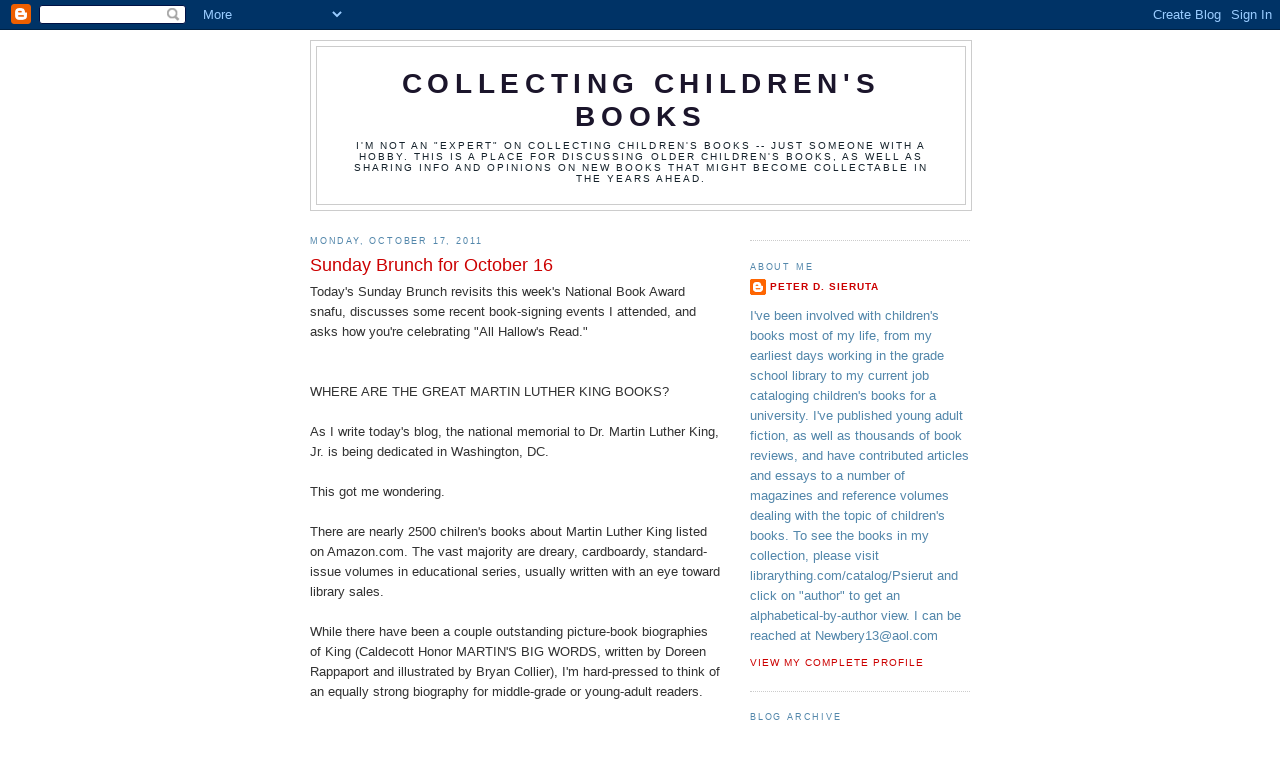

--- FILE ---
content_type: text/html; charset=UTF-8
request_url: http://collectingchildrensbooks.blogspot.com/2011/10/sunday-brunch-for-october-16.html
body_size: 20868
content:
<!DOCTYPE html>
<html dir='ltr'>
<head>
<link href='https://www.blogger.com/static/v1/widgets/2944754296-widget_css_bundle.css' rel='stylesheet' type='text/css'/>
<meta content='text/html; charset=UTF-8' http-equiv='Content-Type'/>
<meta content='blogger' name='generator'/>
<link href='http://collectingchildrensbooks.blogspot.com/favicon.ico' rel='icon' type='image/x-icon'/>
<link href='http://collectingchildrensbooks.blogspot.com/2011/10/sunday-brunch-for-october-16.html' rel='canonical'/>
<link rel="alternate" type="application/atom+xml" title="Collecting Children&#39;s Books - Atom" href="http://collectingchildrensbooks.blogspot.com/feeds/posts/default" />
<link rel="alternate" type="application/rss+xml" title="Collecting Children&#39;s Books - RSS" href="http://collectingchildrensbooks.blogspot.com/feeds/posts/default?alt=rss" />
<link rel="service.post" type="application/atom+xml" title="Collecting Children&#39;s Books - Atom" href="https://www.blogger.com/feeds/7046320545497573335/posts/default" />

<link rel="alternate" type="application/atom+xml" title="Collecting Children&#39;s Books - Atom" href="http://collectingchildrensbooks.blogspot.com/feeds/1305741487087962517/comments/default" />
<!--Can't find substitution for tag [blog.ieCssRetrofitLinks]-->
<link href='https://blogger.googleusercontent.com/img/b/R29vZ2xl/AVvXsEhmOxwTyrk1LtMOWBJ5c1PJP2yXmzATkRqTriYJT9MPp9Urx1X_iwqZT91V8bWQesgROhdS0WMFfu531zZIBAnK4hF5tP6ukZ-8VsZwVPQ0TTHfSLNsgdLSjdZdL3ZmI4hTZwCGMyEeU9Q/s400/Pie.bmp' rel='image_src'/>
<meta content='http://collectingchildrensbooks.blogspot.com/2011/10/sunday-brunch-for-october-16.html' property='og:url'/>
<meta content='Sunday Brunch for October 16' property='og:title'/>
<meta content='Today&#39;s Sunday Brunch revisits this week&#39;s National Book Award snafu, discusses some recent book-signing events I attended, and asks how you...' property='og:description'/>
<meta content='https://blogger.googleusercontent.com/img/b/R29vZ2xl/AVvXsEhmOxwTyrk1LtMOWBJ5c1PJP2yXmzATkRqTriYJT9MPp9Urx1X_iwqZT91V8bWQesgROhdS0WMFfu531zZIBAnK4hF5tP6ukZ-8VsZwVPQ0TTHfSLNsgdLSjdZdL3ZmI4hTZwCGMyEeU9Q/w1200-h630-p-k-no-nu/Pie.bmp' property='og:image'/>
<title>Collecting Children's Books: Sunday Brunch for October 16</title>
<style id='page-skin-1' type='text/css'><!--
/*
-----------------------------------------------
Blogger Template Style
Name:     Minima
Date:     26 Feb 2004
Updated by: Blogger Team
----------------------------------------------- */
/* Use this with templates/template-twocol.html */
body {
background:#ffffff;
margin:0;
color:#333333;
font:x-small Georgia Serif;
font-size/* */:/**/small;
font-size: /**/small;
text-align: center;
}
a:link {
color:#cc0000;
text-decoration:none;
}
a:visited {
color:#3a00cc;
text-decoration:none;
}
a:hover {
color:#cc0000;
text-decoration:underline;
}
a img {
border-width:0;
}
/* Header
-----------------------------------------------
*/
#header-wrapper {
width:660px;
margin:0 auto 10px;
border:1px solid #cccccc;
}
#header-inner {
background-position: center;
margin-left: auto;
margin-right: auto;
}
#header {
margin: 5px;
border: 1px solid #cccccc;
text-align: center;
color:#1b152b;
}
#header h1 {
margin:5px 5px 0;
padding:15px 20px .25em;
line-height:1.2em;
text-transform:uppercase;
letter-spacing:.2em;
font: normal bold 220% Trebuchet, Trebuchet MS, Arial, sans-serif;
}
#header a {
color:#1b152b;
text-decoration:none;
}
#header a:hover {
color:#1b152b;
}
#header .description {
margin:0 5px 5px;
padding:0 20px 15px;
max-width:700px;
text-transform:uppercase;
letter-spacing:.2em;
line-height: 1.4em;
font: normal normal 78% 'Trebuchet MS', Trebuchet, Arial, Verdana, Sans-serif;
color: #15222b;
}
#header img {
margin-left: auto;
margin-right: auto;
}
/* Outer-Wrapper
----------------------------------------------- */
#outer-wrapper {
width: 660px;
margin:0 auto;
padding:10px;
text-align:left;
font: normal normal 99% Trebuchet, Trebuchet MS, Arial, sans-serif;
}
#main-wrapper {
width: 410px;
float: left;
word-wrap: break-word; /* fix for long text breaking sidebar float in IE */
overflow: hidden;     /* fix for long non-text content breaking IE sidebar float */
}
#sidebar-wrapper {
width: 220px;
float: right;
word-wrap: break-word; /* fix for long text breaking sidebar float in IE */
overflow: hidden;      /* fix for long non-text content breaking IE sidebar float */
}
/* Headings
----------------------------------------------- */
h2 {
margin:1.5em 0 .75em;
font:normal normal 70% 'Trebuchet MS',Trebuchet,Arial,Verdana,Sans-serif;
line-height: 1.4em;
text-transform:uppercase;
letter-spacing:.2em;
color:#5387ab;
}
/* Posts
-----------------------------------------------
*/
h2.date-header {
margin:1.5em 0 .5em;
}
.post {
margin:.5em 0 1.5em;
border-bottom:1px dotted #cccccc;
padding-bottom:1.5em;
}
.post h3 {
margin:.25em 0 0;
padding:0 0 4px;
font-size:140%;
font-weight:normal;
line-height:1.4em;
color:#cc0000;
}
.post h3 a, .post h3 a:visited, .post h3 strong {
display:block;
text-decoration:none;
color:#cc0000;
font-weight:normal;
}
.post h3 strong, .post h3 a:hover {
color:#333333;
}
.post-body {
margin:0 0 .75em;
line-height:1.6em;
}
.post-body blockquote {
line-height:1.3em;
}
.post-footer {
margin: .75em 0;
color:#5387ab;
text-transform:uppercase;
letter-spacing:.1em;
font: normal normal 78% 'Trebuchet MS', Trebuchet, Arial, Verdana, Sans-serif;
line-height: 1.4em;
}
.comment-link {
margin-left:.6em;
}
.post img, table.tr-caption-container {
padding:4px;
border:1px solid #cccccc;
}
.tr-caption-container img {
border: none;
padding: 0;
}
.post blockquote {
margin:1em 20px;
}
.post blockquote p {
margin:.75em 0;
}
/* Comments
----------------------------------------------- */
#comments h4 {
margin:1em 0;
font-weight: bold;
line-height: 1.4em;
text-transform:uppercase;
letter-spacing:.2em;
color: #5387ab;
}
#comments-block {
margin:1em 0 1.5em;
line-height:1.6em;
}
#comments-block .comment-author {
margin:.5em 0;
}
#comments-block .comment-body {
margin:.25em 0 0;
}
#comments-block .comment-footer {
margin:-.25em 0 2em;
line-height: 1.4em;
text-transform:uppercase;
letter-spacing:.1em;
}
#comments-block .comment-body p {
margin:0 0 .75em;
}
.deleted-comment {
font-style:italic;
color:gray;
}
#blog-pager-newer-link {
float: left;
}
#blog-pager-older-link {
float: right;
}
#blog-pager {
text-align: center;
}
.feed-links {
clear: both;
line-height: 2.5em;
}
/* Sidebar Content
----------------------------------------------- */
.sidebar {
color: #5387ab;
line-height: 1.5em;
}
.sidebar ul {
list-style:none;
margin:0 0 0;
padding:0 0 0;
}
.sidebar li {
margin:0;
padding-top:0;
padding-right:0;
padding-bottom:.25em;
padding-left:15px;
text-indent:-15px;
line-height:1.5em;
}
.sidebar .widget, .main .widget {
border-bottom:1px dotted #cccccc;
margin:0 0 1.5em;
padding:0 0 1.5em;
}
.main .Blog {
border-bottom-width: 0;
}
/* Profile
----------------------------------------------- */
.profile-img {
float: left;
margin-top: 0;
margin-right: 5px;
margin-bottom: 5px;
margin-left: 0;
padding: 4px;
border: 1px solid #cccccc;
}
.profile-data {
margin:0;
text-transform:uppercase;
letter-spacing:.1em;
font: normal normal 78% 'Trebuchet MS', Trebuchet, Arial, Verdana, Sans-serif;
color: #5387ab;
font-weight: bold;
line-height: 1.6em;
}
.profile-datablock {
margin:.5em 0 .5em;
}
.profile-textblock {
margin: 0.5em 0;
line-height: 1.6em;
}
.profile-link {
font: normal normal 78% 'Trebuchet MS', Trebuchet, Arial, Verdana, Sans-serif;
text-transform: uppercase;
letter-spacing: .1em;
}
/* Footer
----------------------------------------------- */
#footer {
width:660px;
clear:both;
margin:0 auto;
padding-top:15px;
line-height: 1.6em;
text-transform:uppercase;
letter-spacing:.1em;
text-align: center;
}

--></style>
<link href='https://www.blogger.com/dyn-css/authorization.css?targetBlogID=7046320545497573335&amp;zx=85690bb4-7149-4794-a47a-5fc6d332bcea' media='none' onload='if(media!=&#39;all&#39;)media=&#39;all&#39;' rel='stylesheet'/><noscript><link href='https://www.blogger.com/dyn-css/authorization.css?targetBlogID=7046320545497573335&amp;zx=85690bb4-7149-4794-a47a-5fc6d332bcea' rel='stylesheet'/></noscript>
<meta name='google-adsense-platform-account' content='ca-host-pub-1556223355139109'/>
<meta name='google-adsense-platform-domain' content='blogspot.com'/>

</head>
<body>
<div class='navbar section' id='navbar'><div class='widget Navbar' data-version='1' id='Navbar1'><script type="text/javascript">
    function setAttributeOnload(object, attribute, val) {
      if(window.addEventListener) {
        window.addEventListener('load',
          function(){ object[attribute] = val; }, false);
      } else {
        window.attachEvent('onload', function(){ object[attribute] = val; });
      }
    }
  </script>
<div id="navbar-iframe-container"></div>
<script type="text/javascript" src="https://apis.google.com/js/platform.js"></script>
<script type="text/javascript">
      gapi.load("gapi.iframes:gapi.iframes.style.bubble", function() {
        if (gapi.iframes && gapi.iframes.getContext) {
          gapi.iframes.getContext().openChild({
              url: 'https://www.blogger.com/navbar/7046320545497573335?po\x3d1305741487087962517\x26origin\x3dhttp://collectingchildrensbooks.blogspot.com',
              where: document.getElementById("navbar-iframe-container"),
              id: "navbar-iframe"
          });
        }
      });
    </script><script type="text/javascript">
(function() {
var script = document.createElement('script');
script.type = 'text/javascript';
script.src = '//pagead2.googlesyndication.com/pagead/js/google_top_exp.js';
var head = document.getElementsByTagName('head')[0];
if (head) {
head.appendChild(script);
}})();
</script>
</div></div>
<div id='outer-wrapper'><div id='wrap2'>
<!-- skip links for text browsers -->
<span id='skiplinks' style='display:none;'>
<a href='#main'>skip to main </a> |
      <a href='#sidebar'>skip to sidebar</a>
</span>
<div id='header-wrapper'>
<div class='header section' id='header'><div class='widget Header' data-version='1' id='Header1'>
<div id='header-inner'>
<div class='titlewrapper'>
<h1 class='title'>
<a href='http://collectingchildrensbooks.blogspot.com/'>
Collecting Children's Books
</a>
</h1>
</div>
<div class='descriptionwrapper'>
<p class='description'><span>I'm not an "expert" on collecting children's books -- just someone with a hobby.  

This is a place for discussing older children's books, as well as sharing info and opinions on new books that might become collectable in the years ahead.</span></p>
</div>
</div>
</div></div>
</div>
<div id='content-wrapper'>
<div id='crosscol-wrapper' style='text-align:center'>
<div class='crosscol no-items section' id='crosscol'></div>
</div>
<div id='main-wrapper'>
<div class='main section' id='main'><div class='widget Blog' data-version='1' id='Blog1'>
<div class='blog-posts hfeed'>

          <div class="date-outer">
        
<h2 class='date-header'><span>Monday, October 17, 2011</span></h2>

          <div class="date-posts">
        
<div class='post-outer'>
<div class='post hentry uncustomized-post-template' itemprop='blogPost' itemscope='itemscope' itemtype='http://schema.org/BlogPosting'>
<meta content='https://blogger.googleusercontent.com/img/b/R29vZ2xl/AVvXsEhmOxwTyrk1LtMOWBJ5c1PJP2yXmzATkRqTriYJT9MPp9Urx1X_iwqZT91V8bWQesgROhdS0WMFfu531zZIBAnK4hF5tP6ukZ-8VsZwVPQ0TTHfSLNsgdLSjdZdL3ZmI4hTZwCGMyEeU9Q/s400/Pie.bmp' itemprop='image_url'/>
<meta content='7046320545497573335' itemprop='blogId'/>
<meta content='1305741487087962517' itemprop='postId'/>
<a name='1305741487087962517'></a>
<h3 class='post-title entry-title' itemprop='name'>
Sunday Brunch for October 16
</h3>
<div class='post-header'>
<div class='post-header-line-1'></div>
</div>
<div class='post-body entry-content' id='post-body-1305741487087962517' itemprop='description articleBody'>
Today's Sunday Brunch revisits this week's National Book Award snafu, discusses some recent book-signing events I attended, and asks how you're celebrating "All Hallow's Read."<br /><br /><br />WHERE ARE THE GREAT MARTIN LUTHER KING BOOKS?<br /><br />As I write today's blog, the national memorial to Dr. Martin Luther King, Jr. is being dedicated in Washington, DC.  <br /><br />This got me wondering.<br /><br />There are nearly 2500 chilren's books about Martin Luther King listed on Amazon.com.  The vast majority are dreary, cardboardy, standard-issue volumes in educational series, usually written with an eye toward library sales.  <br /><br />While there have been a couple outstanding picture-book biographies of King (Caldecott Honor MARTIN'S BIG WORDS, written by Doreen Rappaport and illustrated by Bryan Collier), I'm hard-pressed to think of an equally strong biography for middle-grade or young-adult readers.<br /><br />Can you think of one?<br /><br />Martin Luther King is probably one of the top subjects for school reports, yet it seems that all we have to offer young readers are average-quality books with encyclopedia-quality prose.<br /><br />Isn't it about time for a major biography written for kids?   <br /><br /><br /><br />UNEXPECTED SEXTUPLETS<br /><br />I had Wednesday off work, first to meet with a handyman about home repairs, then to take my parents on some errands across town.  I knew this meant missing the live announcement of the National Book Award finalists, but I figured I&#8217;d be able to get them off the internet when I returned home.<br /><br />Who knew I&#8217;d end up missing all the excitement?<br /><br />As most everyone knows by now, shortly before noon author Virginia Euwer Wolff announced the following five titles as the finalists in the category of Young People&#8217;s Literature:<br /><br />MY NAME IS NOT EASY by Debby Dahl Edwardson<br />INSIDE OUT & BACK AGAIN by Thanhha Lai<br />FLESH & BLOOD SO CHEAP : THE TRIANGLE FIRE AND ITS LEGACY by Albert Marrin<br />SHINE by Lauren Myracle<br />OKAY FOR NOW by Gary D. Schmidt<br /><br />When I got home from my errands  in the late afternoon, I immediately checked the internet and discovered there were SIX titles listed &#8211; all of the above, plus CHIME by Franny Billingsley.<br /><br />Well, how did that happen?  Traditionally there are only five books in each NBA category!<br /><br />Doing a little searching on the internet, I learned that some time after Ms. Wolff announced the five nominees above, the National  Book Award stepped forward to add CHIME to the list.<br /><br />How come?  Well, as School Library Journal reported, &#8220;Someone screwed up.&#8221;<br /><br />Reportedly, the names of the finalists were transmitted by telephone and somebody transcribed the titles incorrectly.<br /><br />Everyone immediately thought of those sound-alike titles SHINE and CHIME, but the NBA wasn&#8217;t telling.  They decided to leave all six books on the list.  Though the public will never know for sure which title wasn&#8217;t really supposed to be there, I imagine that some of our children&#8217;s book world&#8217;s insiders and cognoscenti know the truth.  This is exactly the type of literary mystery that <a href="http://www.schoollibraryjournal.com/blog/1790000379/post/780051278.html"> Elizabeth Bird </a> and  <a href="http://blaine.org/sevenimpossiblethings/?p=1853"> Julie Danielson </a> and I try to crack in the book we&#8217;re writing for Candlewick Press&#8230;.<br /><br />Incidentally,  although a draft of our book is now in the first stages of being edited, there may still be time to squeeze in a few more mysteries and true tales behind famous children&#8217;s books.  So if you know of one, feel free to send it to me, Betsy, or Jules or, as Alfred Hitchcock might&#8217;ve called us, &#8220;The Three Investigators.&#8221;<br /><br /><br />BUT THERE HAVE ALWAYS BEEN FIVE!<br /><br />One of the most interesting aspects of the National Book Award controversy is that everyone who saw six titles listed -- including me! -- immediately wondered why.  After all, there have ALWAYS been five finalists in each category, right?<br /><br />Wrong.<br /><br />Back in the day (or I should say, "back in my day"), the National Book Awards had varying numbers of finalists from year to year.<br /><br />An NBA category for young people's books didn't even exist until 1969.  For the first three years of the award, there were indeed five finalists.<br /><br />However, in 1972 the field expanded to <em>eleven </em>books: THE ART AND INDUSTRY OF SANDCASTLES by Jan Adkins; WILD IN THE WORLD by John Donovon; THE PLANET OF JUNIOR BROWN (Virginia Hamilton), HIS OWN WHERE (June Jordan), THE TOMBS OF ATUAN (Ursula K. LeGuin), MRS. FRISBY AND THE RATS OF NIMH (Robert C. O'Brien), HILDIDID'S NIGHT (Cheli Duran Ryan), THE BEARS' HOUSE (Marilyn Sachs), AMOS & BORIS (William Steig), FATHER FOX'S PENNYRHYMES (Clyde and Wendy Watson) and that year's controversial winner, THE SLIGHTLY IRREGULAR FIRE ENGINE OR THE HITHERING THITHERING DJINN by Donald Barthelme.<br /><br />In 1973, there were seven finalists.<br /><br />There were ten finalists in 1974 and 1975, but seven in 1976 when the award went to BERT BREEN'S BARN by Walter D. Edmonds (it seemed an old-fashioned and somewhat out-of-left-field choice back then...but it's a book I've never forgotten and I suspect it holds up very well today.)<br /><br />From 1977 to 1979, there were five finalists every year.<br /><br />At that point the young people's category was dropped, not to be restored until 1987.  Since its return, there have been five nominees each year.  <br /><br />So it has been a long time since we've had more than five finalists, but it <em>did </em>used to happen some time back.  <br /><br />And you know what?<br /><br />I liked it.<br /><br />I think some years there really could be more than five neat-and-tidy top titles.   And occasionally expanding the field to seven or ten or even eleven volumes just made it more fun -- spotlighting some books that might have been otherwise neglected and adding to the discussion of what was best.  I'll always be grateful that 1975's "top ten" finalists included three of my personal all-time favorites:  I TELL A LIE EVERY SO OFTEN by Bruce Clements, WINGS by Adrienne Richard, and THE EDGE OF NEXT YEAR by Mary Stolz.  Would they have made the list if it was shrunk to five?  Maybe yes, maybe no.  But they at least got recognized when the list was expanded.  <br /><br />My feeling about the number of National Book Award finalists is similar to my feeling on Newbery Honor Books -- the more the merrier!<br /><br /><br /><br />UPDATE, UPDATE, UPDATE<br /><br />I feel like a television network interrupting regular programming with this special bulletin. <br /><br />Just in:  Lauren Myracle has withdrawn  SHINE from NBA consideration.<br /><br />According to this article from the Huffington Post, she was pressured by the organization:<br /><br /><em>Lauren Myracle has pulled "Shine" from consideration in the young people's literature category. Her decision, announced Monday by Amulet Books, follows a miscommunication last week between judges and the award's sponsors. Myracle was on the original list of five nominees, but the National Book Foundation than announced that her book had been confused with Franny Billingsley's "Chime" and was not a finalist.<br /><br />The foundation soon changed its mind again and decided there would be six nominees. Myracle said in a statement that she was asked by the foundation to withdraw to "preserve the integrity" of the awards process.</em><br /><br /><br /><br />FUN WITH BOOKSIGNINGS!<br /><br />I'm often envious of my friends who live in or near New York City; they seem to have myriad opportunties to attend booksigning events at stores and libraries and library conferences.  Life is not like that here in the midwest, where author events are few and far between.  However, this past week was such a whirlwind of booksignings that I almost felt I was visiting the Big Apple.  This was mainly because the Great Lakes Booksellers Association conference was being held locally and a number of authors, in town for that event, agreed to visit local bookstores to meet fans.  <br /><br />The only drawback to these events was that they occurred during a week in which they received a lot of competition from Detroit sports events (one booksigning was interrupted by an audience member shouting "Tigers win, seven to five!" while another was held on the day of the annual Michigan/MSU football game.) but enough book fans turned out to make the literary events successful.<br /><br />Wednesday night for the event for Sarah Weeks, author of the "Guy Strang" and "Oggie Cooder" books, now on the road to celebrate her latest, and perhaps best-yet, book, PIE.  <br /><br /><a href="https://blogger.googleusercontent.com/img/b/R29vZ2xl/AVvXsEhmOxwTyrk1LtMOWBJ5c1PJP2yXmzATkRqTriYJT9MPp9Urx1X_iwqZT91V8bWQesgROhdS0WMFfu531zZIBAnK4hF5tP6ukZ-8VsZwVPQ0TTHfSLNsgdLSjdZdL3ZmI4hTZwCGMyEeU9Q/s1600/Pie.bmp"><img alt="" border="0" id="BLOGGER_PHOTO_ID_5664078983006748162" src="https://blogger.googleusercontent.com/img/b/R29vZ2xl/AVvXsEhmOxwTyrk1LtMOWBJ5c1PJP2yXmzATkRqTriYJT9MPp9Urx1X_iwqZT91V8bWQesgROhdS0WMFfu531zZIBAnK4hF5tP6ukZ-8VsZwVPQ0TTHfSLNsgdLSjdZdL3ZmI4hTZwCGMyEeU9Q/s400/Pie.bmp" style="display:block; margin:0px auto 10px; text-align:center;cursor:pointer; cursor:hand;width: 265px; height: 400px;" /></a><br />Ms. Weeks spoke about her inspiration for writing this warm-hearted mystery.  I was particularly struck by the fact that the author's two sons don't really enjoy reading and have never even read their mom's books.  However, they did give their mother with a unique and personal insight into how boys' minds work -- and provided her with lots of material for her stories!  I was also gratified to learn that Sarah Weeks reads mostly children's and YA books on her own time!<br /><br />During her presentation, the author spoke about Oggie Cooder's hobby, "charving" -- which involves carving cheese with his teeth into the shapes of all fifty states.  Now when Ms. Weeks visits schools, kids put their charving examples on display for her.  Sometimes they use tortillas instead of cheese because it lasts longer. <br /><br />Personally, I found the whole charving thing a little gross...and wondered what talent those kids will display if William Kotzwinkle ever visits their schools to promote his Walter-the-dog series.<br /><br />On the other hand, writing about pie was a great idea, because now when Ms. Weeks makes author visits, she is greeted by <em>pies.</em><br /><br />In fact, fans brought a total of eleven pies to this event.<br /><br />Two of them were mine:  one sour cherry pie and one caramel apple:<br /><br /><a href="https://blogger.googleusercontent.com/img/b/R29vZ2xl/AVvXsEh9joWKbWWuRxFpCvl-aPjJdPda9PkE6wBEpBbtZxEw4K63BKC_c_kqqTDZR79DZqwYi6GjO3HZRgOXvUc-0zSSr0YFUwJdOL_NnFFv4jDue1JnJn5vdt342EvskiG9NwoaZnu3d8D28Ac/s1600/pie1.jpg"><img alt="" border="0" id="BLOGGER_PHOTO_ID_5664078982180463282" src="https://blogger.googleusercontent.com/img/b/R29vZ2xl/AVvXsEh9joWKbWWuRxFpCvl-aPjJdPda9PkE6wBEpBbtZxEw4K63BKC_c_kqqTDZR79DZqwYi6GjO3HZRgOXvUc-0zSSr0YFUwJdOL_NnFFv4jDue1JnJn5vdt342EvskiG9NwoaZnu3d8D28Ac/s400/pie1.jpg" style="display:block; margin:0px auto 10px; text-align:center;cursor:pointer; cursor:hand;width: 400px; height: 184px;" /></a><br />I'd never made a pie in my life until earlier this summer when my bookstore buddy gave me an ARC (advance reading copy) of PIE; Sarah Weeks' novel inspired me to try my hand at making my own pies.  Those of you who have followed my Facebook postings (feel free to "friend" me at "Peter Sieruta") over the past few weeks have heard me talk about the succession of "test pies" I've been making in preparation for this author event.  <br /><br />I'm happy to say it paid off!<br /><br />During her presentation, Ms. Weeks mentioned seeing a "beautiful latticed cherry pie" on the table. Be still my pie-making heart -- she was talking about <em>my </em>pie! Afterwards, she even posed for pictures holding my pie. She asked me to pose with her, but I was far too shy. Heck, I was almost too shy to <em>talk </em>to her. The irony, of course, is that she was the nicest person in the world -- the kind of person you'd like to be friends with. (Holden Caufield wished he could be friends with Eustacia Vye; I wish I could be friends with authors.) Later, Ms. Weeks had a slice of the sour cherry pie, then came up to me and raved about the filling and crust! Several other people told me they liked it too, including one who said it reminded her of the pies her YaYa made. Turns out "YaYa" means "grandmother" in Greek. And I heard that some of the kids in attendance said their favorite item on the table was my caramel apple pie -- probably because it was oozing with warm caramel and melted Heath bars...but, hey, I'll take praise wherever it comes from. <br /><br />Don't worry, I won't get a big head over it.  <br /><br />...Okay, maybe my hat size did increase momentarily when Sarah Weeks said she thought I could have a second career in pie making!<br /><br />But my head quickly deflated when I remembered that, despite holding many different jobs over my lifetime, I've never had anything that can remotely be called a "career" of any type.   <br /><br /><a href="https://blogger.googleusercontent.com/img/b/R29vZ2xl/AVvXsEiLiyimVM8sclOLaWbto0TPwCoyuJZYzq-Am2stINV2A-h91n1Z9Dziqxa33c0qhteivaaT7spNPbQJ0xmqx3zQ2wlCdLmoS5oWJNfIKYPDNzvpkM5AO4vk_GaXesrSwUs2lubn3xEmafI/s1600/Weeks.jpeg"><img alt="" border="0" id="BLOGGER_PHOTO_ID_5664222986743805746" src="https://blogger.googleusercontent.com/img/b/R29vZ2xl/AVvXsEiLiyimVM8sclOLaWbto0TPwCoyuJZYzq-Am2stINV2A-h91n1Z9Dziqxa33c0qhteivaaT7spNPbQJ0xmqx3zQ2wlCdLmoS5oWJNfIKYPDNzvpkM5AO4vk_GaXesrSwUs2lubn3xEmafI/s400/Weeks.jpeg" style="display:block; margin:0px auto 10px; text-align:center;cursor:pointer; cursor:hand;width: 291px; height: 400px;" /></a><br />Saturday afternoon I attended an author event for Lisa McMann, a native of Holland, Michigan back in our state to promote her new novel THE UNWANTEDS.<br /><br /><a href="https://blogger.googleusercontent.com/img/b/R29vZ2xl/AVvXsEglBmKM5zvdITlHoJDZ2Ci_AzdcF2vdia-0roGI6cc8WP82L59UZAdkUNg2UQtLARhv9QVSkweh34yJxXRdrCNaiGcpat8yhXnve1O75Zsz_e8nwjqIxTsKywSIVrsG06XvuWKkAmH_m1c/s1600/Unwanteds.jpg"><img alt="" border="0" id="BLOGGER_PHOTO_ID_5664222977323548002" src="https://blogger.googleusercontent.com/img/b/R29vZ2xl/AVvXsEglBmKM5zvdITlHoJDZ2Ci_AzdcF2vdia-0roGI6cc8WP82L59UZAdkUNg2UQtLARhv9QVSkweh34yJxXRdrCNaiGcpat8yhXnve1O75Zsz_e8nwjqIxTsKywSIVrsG06XvuWKkAmH_m1c/s400/Unwanteds.jpg" style="display:block; margin:0px auto 10px; text-align:center;cursor:pointer; cursor:hand;width: 200px; height: 302px;" /></a><br />Though I have not read this book yet (just bought it on Saturday), I've heard many good things about it and can't wait to dive in.  <br /><br />The book, about artistic kids being purged from a futuristic society, was inspired when the author's children brought home notes saying that arts classes were being cut at their school.  Writing the book was very much a family project, with Ms. McMann's son and daughter offering suggestions for some of the magic feats performed in the novel.  Her son also designed this illustrated postcard (signed and numbered by the author) which Lisa McMann handed out with the sticker below.  We book collectors love this kind of ephemera:  <br /><br /><a href="https://blogger.googleusercontent.com/img/b/R29vZ2xl/AVvXsEjAf3q89fbjW7NxflYXDuD3uQIbfqb0CZ_VjQ_lW509iDUsqWhUeUov3Orty8KBavxj4ifvuJ0R94O2iZAc8T1-8roAN9R1OT9JkdZ0DCd3Xl3xVdndCLRmwQE705dukBu3axlcx8ynraE/s1600/Unwanteds+pix.jpg"><img alt="" border="0" id="BLOGGER_PHOTO_ID_5664318225882929570" src="https://blogger.googleusercontent.com/img/b/R29vZ2xl/AVvXsEjAf3q89fbjW7NxflYXDuD3uQIbfqb0CZ_VjQ_lW509iDUsqWhUeUov3Orty8KBavxj4ifvuJ0R94O2iZAc8T1-8roAN9R1OT9JkdZ0DCd3Xl3xVdndCLRmwQE705dukBu3axlcx8ynraE/s400/Unwanteds+pix.jpg" style="display:block; margin:0px auto 10px; text-align:center;cursor:pointer; cursor:hand;width: 221px; height: 314px;" /></a><br />I'd write more about this author event, but I'd rather spend the time time starting to read THE UNWANTED, the first book in a series which Lisa McMann hopes will fill seven volumes.<br /><br /><a href="https://blogger.googleusercontent.com/img/b/R29vZ2xl/AVvXsEhLC1LASBb9nD8O1efrAY3Faq99gGFlGF2kzGyftLiGRFd12oJvHv2zLLJYf_mmmR1GRnZzYHglibuur_r8s1cpHJWPPZBauuDfOmsOdakLcAXzyN_6fm8MrNnCJHsg36ZxtutsUEL-hSg/s1600/Unwanteds.jpeg"><img alt="" border="0" id="BLOGGER_PHOTO_ID_5664223784361064146" src="https://blogger.googleusercontent.com/img/b/R29vZ2xl/AVvXsEhLC1LASBb9nD8O1efrAY3Faq99gGFlGF2kzGyftLiGRFd12oJvHv2zLLJYf_mmmR1GRnZzYHglibuur_r8s1cpHJWPPZBauuDfOmsOdakLcAXzyN_6fm8MrNnCJHsg36ZxtutsUEL-hSg/s400/Unwanteds.jpeg" style="display:block; margin:0px auto 10px; text-align:center;cursor:pointer; cursor:hand;width: 277px; height: 400px;" /></a><br />This afternoon I attended the last author event.  Canadian-born Moira Young, who now lives in England, was here in America's heartland to discuss her first book, the smash-hit BLOOD RED ROAD.<br /><br /><a href="https://blogger.googleusercontent.com/img/b/R29vZ2xl/AVvXsEjWdnkXv925v_w3cd1r2xh85AOD0k8ih5wR_j_2HXbKO69DNg5WNDfNLDnUAS5xqCF5fsmEK7VUnUSDpVRyVihsdno2pUlBFpRaXpNZSegUQMCdXX56Y3p5szHfDJl9u5VTCS5d4Ol4fZA/s1600/Blood+Red+Road.jpg"><img alt="" border="0" id="BLOGGER_PHOTO_ID_5664222970496476866" src="https://blogger.googleusercontent.com/img/b/R29vZ2xl/AVvXsEjWdnkXv925v_w3cd1r2xh85AOD0k8ih5wR_j_2HXbKO69DNg5WNDfNLDnUAS5xqCF5fsmEK7VUnUSDpVRyVihsdno2pUlBFpRaXpNZSegUQMCdXX56Y3p5szHfDJl9u5VTCS5d4Ol4fZA/s400/Blood+Red+Road.jpg" style="display:block; margin:0px auto 10px; text-align:center;cursor:pointer; cursor:hand;width: 265px; height: 400px;" /></a><br />It was particularly interesting to hear the author read from earlier versions of the novel, written in the third-person instead of the first, and featuring the protagonist at age eight, rather than the eighteen-year-old she is in the published book.<br /><br />It was also fascinating to learn which literary and even film influences the author tapped into when writing this book -- everything from the writings of Joseph Campbell and the movies GONE WITH THE WIND and THE SEARCHERS.  A former professional actress who once sang and tap-danced on London's West End, the author gave particularly riveting readings from her book.  My bookstore buddy, who has hosted hundreds of booksignings over nearly three decades felt that Moira Young gave one of the very best author presentations she has ever witnessed.<br /><br /><a href="https://blogger.googleusercontent.com/img/b/R29vZ2xl/AVvXsEhTJ1g2K2vxOy4c69XOmVxWmG913xs09eAjFVXMCZzFuSUNHS0AgQ8Np0zpenxmmT3Cilea-b8urTeQuEPy7RLnfjlR358G42u_w8vTbh0qExxcMkUXOsHnMkqyNrzJay2iyqRM6-2AWVU/s1600/Blood+Red.jpeg"><img alt="" border="0" id="BLOGGER_PHOTO_ID_5664222978540315554" src="https://blogger.googleusercontent.com/img/b/R29vZ2xl/AVvXsEhTJ1g2K2vxOy4c69XOmVxWmG913xs09eAjFVXMCZzFuSUNHS0AgQ8Np0zpenxmmT3Cilea-b8urTeQuEPy7RLnfjlR358G42u_w8vTbh0qExxcMkUXOsHnMkqyNrzJay2iyqRM6-2AWVU/s400/Blood+Red.jpeg" style="display:block; margin:0px auto 10px; text-align:center;cursor:pointer; cursor:hand;width: 311px; height: 400px;" /></a><br /><br /><br />ALL HALLOW'S READ<br /><br />Halloween is two weeks away.  How do you plan to celebrate it?<br /><br />According to Neil Gaiman, we should observe the holiday by <a href="http://www.allhallowsread.com/"> giving books. </a> <br /><br />I think it's a fun idea.<br /><br />My only problem is that the list of book recommendations on the website comes from HarperCollins and (surprise, surprise) contains only HarperCollins books.  <br /><br />I think I'll make an alternate list of Halloween  books not published by HarperCollins and post it in next Sunday's blog, in plenty of time for the big day.  <br /><br />What titles do you think I should add?  <br /><br />Remember, they don't necessarily have to be new books that can be purchased at bookstore.  They can be older books borrowed from the library and handed to a friend.  <br /><br /><br /><br />ORMONDROYD ORATES<br /><br />When I was a kid in the 1960s and 1970s, there were a handful of children's books that seemed to be ubiquitous -- turning up on everyone's bookshelves as well as in just about every used bookstore you visited.  Among these titles were THE PINK MOTEL and MAGICAL MELONS by Carol Ryrie Brink, and DAVID AND THE PHOENIX by Edward Ormondroyd.  I think they must have been among the earliest volumes issued by children's book clubs, as they seemed to be EVERYwhere when I was growing up.  I've learned over subsquent years that DAVID AND THE PHOENIX was a personal favorite of many kids who grew up in the late fifties and early sixties.<br /><br />In Anita Silvy's EVERYTHING I NEED TO KNOW I LEARNED FROM A CHILDREN'S BOOK, American cultural critic Gerald Early cites DAVID AND THE PHOENIX as an influential novel from his own childhood.  <br /><br />Writer Marc Tyler Nobleman felt the same way about the book and recently stated, "I continue to be surprised whenever I find that someone whose work I loved in a younger day has almost no or literally no online presence -- barely a photo and nary an interview. But then I get excited because it means maybe I can be the one to help change that."<br /><br />Mr. Nobleman did help change that -- by tracking down now-eighty-six year old author Edward Ormondroyd, and publishing a lengthy two-part interview with him <a href="http://noblemania.blogspot.com/2011/10/first-ever-interview-with-edward.html"> here </a> and <a href="http://noblemania.blogspot.com/2011/10/first-ever-interview-with-edward_16.html"> here </a>.  It's a fascinating look back at one author's experiences and at "long forgotten" novel that, apparently, many people have never really forgotten.<br /><br /><br />ONLY ONE CHILDREN'S BOOK POP ICON?<br /><br />For the last couple years, my town's annual autumn scarecrow festival has provided me with lots of blog fodder.  One year the theme was children's books.  The following year it was movies...with many of those movies (WIZARD OF OZ, etc.) having a children's book source.  This year the theme was "American Pop Culture Icons," so I took my camera downtown with hopes of snapping some scarecrows inspired by children's books.  <br /><br />Unfortunately, between scarecrows representing Michael Jackson, Austin Powers, the  Oscar Weiner Mobile (very cute), Dolly Parton (you can just imagine what <em>that </em>scarecrow looked like!), I only saw one figure representing a children's book character, the Cat in the Hat:<br /><br /><a href="https://blogger.googleusercontent.com/img/b/R29vZ2xl/AVvXsEhpMlGWrVLbHkOTojVMh5aZON6KwpNJeDux11VOz79DoD0heNpn-RJB5-gq-sdHdOnj-n8fKVWppd5ADYRn9jwVCbWyO0qgky7WMYyojKyunDZqj1g8FnZQSW2Pd39tK1vSnlBuwBIgIsc/s1600/Cat.jpg"><img alt="" border="0" id="BLOGGER_PHOTO_ID_5664078992721269282" src="https://blogger.googleusercontent.com/img/b/R29vZ2xl/AVvXsEhpMlGWrVLbHkOTojVMh5aZON6KwpNJeDux11VOz79DoD0heNpn-RJB5-gq-sdHdOnj-n8fKVWppd5ADYRn9jwVCbWyO0qgky7WMYyojKyunDZqj1g8FnZQSW2Pd39tK1vSnlBuwBIgIsc/s400/Cat.jpg" style="display:block; margin:0px auto 10px; text-align:center;cursor:pointer; cursor:hand;width: 164px; height: 400px;" /></a><br />I hope next year's theme brings us more children's book figures stuffed with straw.  It's become an annual tradition for me and I was disappointed that this year's festival only included one.<br /><br />Thanks for visiting Collecting Children's Books.  I'm hoping to  return with at least one more blog entry before next weekend, so hope you'll check back this week!
<div style='clear: both;'></div>
</div>
<div class='post-footer'>
<div class='post-footer-line post-footer-line-1'>
<span class='post-author vcard'>
Posted by
<span class='fn' itemprop='author' itemscope='itemscope' itemtype='http://schema.org/Person'>
<meta content='https://www.blogger.com/profile/09301507180150710089' itemprop='url'/>
<a class='g-profile' href='https://www.blogger.com/profile/09301507180150710089' rel='author' title='author profile'>
<span itemprop='name'>Peter D. Sieruta</span>
</a>
</span>
</span>
<span class='post-timestamp'>
at
<meta content='http://collectingchildrensbooks.blogspot.com/2011/10/sunday-brunch-for-october-16.html' itemprop='url'/>
<a class='timestamp-link' href='http://collectingchildrensbooks.blogspot.com/2011/10/sunday-brunch-for-october-16.html' rel='bookmark' title='permanent link'><abbr class='published' itemprop='datePublished' title='2011-10-17T12:12:00-04:00'>12:12&#8239;PM</abbr></a>
</span>
<span class='post-comment-link'>
</span>
<span class='post-icons'>
<span class='item-control blog-admin pid-670914861'>
<a href='https://www.blogger.com/post-edit.g?blogID=7046320545497573335&postID=1305741487087962517&from=pencil' title='Edit Post'>
<img alt='' class='icon-action' height='18' src='https://resources.blogblog.com/img/icon18_edit_allbkg.gif' width='18'/>
</a>
</span>
</span>
<div class='post-share-buttons goog-inline-block'>
</div>
</div>
<div class='post-footer-line post-footer-line-2'>
<span class='post-labels'>
</span>
</div>
<div class='post-footer-line post-footer-line-3'>
<span class='post-location'>
</span>
</div>
</div>
</div>
<div class='comments' id='comments'>
<a name='comments'></a>
<h4>8 comments:</h4>
<div id='Blog1_comments-block-wrapper'>
<dl class='avatar-comment-indent' id='comments-block'>
<dt class='comment-author ' id='c8751430165623462401'>
<a name='c8751430165623462401'></a>
<div class="avatar-image-container avatar-stock"><span dir="ltr"><a href="https://www.blogger.com/profile/15291773793850755404" target="" rel="nofollow" onclick="" class="avatar-hovercard" id="av-8751430165623462401-15291773793850755404"><img src="//www.blogger.com/img/blogger_logo_round_35.png" width="35" height="35" alt="" title="Ilima Loomis">

</a></span></div>
<a href='https://www.blogger.com/profile/15291773793850755404' rel='nofollow'>Ilima Loomis</a>
said...
</dt>
<dd class='comment-body' id='Blog1_cmt-8751430165623462401'>
<p>
Janet Reid had the brilliant suggestion that we all support Lauren Myracle by buying &quot;Shine.&quot; I did and I&#39;m looking forward to reading it!
</p>
</dd>
<dd class='comment-footer'>
<span class='comment-timestamp'>
<a href='http://collectingchildrensbooks.blogspot.com/2011/10/sunday-brunch-for-october-16.html?showComment=1318876582142#c8751430165623462401' title='comment permalink'>
October 17, 2011 at 2:36&#8239;PM
</a>
<span class='item-control blog-admin pid-309600801'>
<a class='comment-delete' href='https://www.blogger.com/comment/delete/7046320545497573335/8751430165623462401' title='Delete Comment'>
<img src='https://resources.blogblog.com/img/icon_delete13.gif'/>
</a>
</span>
</span>
</dd>
<dt class='comment-author ' id='c2665416565105785393'>
<a name='c2665416565105785393'></a>
<div class="avatar-image-container avatar-stock"><span dir="ltr"><img src="//resources.blogblog.com/img/blank.gif" width="35" height="35" alt="" title="Anonymous">

</span></div>
Anonymous
said...
</dt>
<dd class='comment-body' id='Blog1_cmt-2665416565105785393'>
<p>
I feel so badly for Lauren Myracle. What a position to be in! <em>Shine</em> really is a very good book, too, IMO. I hope it gets some positive attention in the midst of scandal.
</p>
</dd>
<dd class='comment-footer'>
<span class='comment-timestamp'>
<a href='http://collectingchildrensbooks.blogspot.com/2011/10/sunday-brunch-for-october-16.html?showComment=1318882927177#c2665416565105785393' title='comment permalink'>
October 17, 2011 at 4:22&#8239;PM
</a>
<span class='item-control blog-admin pid-1002175132'>
<a class='comment-delete' href='https://www.blogger.com/comment/delete/7046320545497573335/2665416565105785393' title='Delete Comment'>
<img src='https://resources.blogblog.com/img/icon_delete13.gif'/>
</a>
</span>
</span>
</dd>
<dt class='comment-author ' id='c8444883434201043769'>
<a name='c8444883434201043769'></a>
<div class="avatar-image-container vcard"><span dir="ltr"><a href="https://www.blogger.com/profile/16574566234310522696" target="" rel="nofollow" onclick="" class="avatar-hovercard" id="av-8444883434201043769-16574566234310522696"><img src="https://resources.blogblog.com/img/blank.gif" width="35" height="35" class="delayLoad" style="display: none;" longdesc="//blogger.googleusercontent.com/img/b/R29vZ2xl/AVvXsEhmta8o6iR3Z4Y94iyn2xVrbHdFL8pwwGEl_-PrkdATws5OLCt1JFRsbvAfM1W8GaD_aH2t7KEdH6BzgMVVlcLFKFiMflmmQujM6Yz0o0sTuUNXMZcILpAWYgQGciAw5Y4/s45-c/May1943.jpg" alt="" title="Laura Canon">

<noscript><img src="//blogger.googleusercontent.com/img/b/R29vZ2xl/AVvXsEhmta8o6iR3Z4Y94iyn2xVrbHdFL8pwwGEl_-PrkdATws5OLCt1JFRsbvAfM1W8GaD_aH2t7KEdH6BzgMVVlcLFKFiMflmmQujM6Yz0o0sTuUNXMZcILpAWYgQGciAw5Y4/s45-c/May1943.jpg" width="35" height="35" class="photo" alt=""></noscript></a></span></div>
<a href='https://www.blogger.com/profile/16574566234310522696' rel='nofollow'>Laura Canon</a>
said...
</dt>
<dd class='comment-body' id='Blog1_cmt-8444883434201043769'>
<p>
I&#39;ve only read Chime, out of all the nominees and I was a little surprised it was on the list, actually.<br />But then I didn&#39;t know Donald Barthelme wrote children&#39;s books, either.<br />Both those pies look terrific.  I&#39;m going to make a pumpkin-sour cream-cream cheese one later this week...no top crust.
</p>
</dd>
<dd class='comment-footer'>
<span class='comment-timestamp'>
<a href='http://collectingchildrensbooks.blogspot.com/2011/10/sunday-brunch-for-october-16.html?showComment=1318892675275#c8444883434201043769' title='comment permalink'>
October 17, 2011 at 7:04&#8239;PM
</a>
<span class='item-control blog-admin pid-1563475710'>
<a class='comment-delete' href='https://www.blogger.com/comment/delete/7046320545497573335/8444883434201043769' title='Delete Comment'>
<img src='https://resources.blogblog.com/img/icon_delete13.gif'/>
</a>
</span>
</span>
</dd>
<dt class='comment-author ' id='c1311943322545692904'>
<a name='c1311943322545692904'></a>
<div class="avatar-image-container avatar-stock"><span dir="ltr"><img src="//resources.blogblog.com/img/blank.gif" width="35" height="35" alt="" title="lin">

</span></div>
lin
said...
</dt>
<dd class='comment-body' id='Blog1_cmt-1311943322545692904'>
<p>
Were you looking for scary stories or Halloween stories?  I&#39;m hard pressed to think of a Halloween book for upper elementary (except for Bradbury&#39;s Halloween Tree)<br /><br />For scary:  Of course, the Scary Stories trilogy by Alvin Schwartz, BUT ONLY if they are the Stephen Gammell illustrations.<br /><br />Picture books:  Night of the Gargoyles by Bunting, pictures by David Wiesner.  Not overly fond of Wiesner&#39;s work, but this is understated and slightly unsettling.
</p>
</dd>
<dd class='comment-footer'>
<span class='comment-timestamp'>
<a href='http://collectingchildrensbooks.blogspot.com/2011/10/sunday-brunch-for-october-16.html?showComment=1318904516548#c1311943322545692904' title='comment permalink'>
October 17, 2011 at 10:21&#8239;PM
</a>
<span class='item-control blog-admin pid-1002175132'>
<a class='comment-delete' href='https://www.blogger.com/comment/delete/7046320545497573335/1311943322545692904' title='Delete Comment'>
<img src='https://resources.blogblog.com/img/icon_delete13.gif'/>
</a>
</span>
</span>
</dd>
<dt class='comment-author ' id='c2647140581874729578'>
<a name='c2647140581874729578'></a>
<div class="avatar-image-container vcard"><span dir="ltr"><a href="https://www.blogger.com/profile/06628530227439660832" target="" rel="nofollow" onclick="" class="avatar-hovercard" id="av-2647140581874729578-06628530227439660832"><img src="https://resources.blogblog.com/img/blank.gif" width="35" height="35" class="delayLoad" style="display: none;" longdesc="//blogger.googleusercontent.com/img/b/R29vZ2xl/AVvXsEhXuDLAjMP6O5IG15WELN_usJrZq73UDijzqAvdHwaVQcOq9KzdLsu3hM5oapZse5LSwEiUGNWGy8VeDOvjrKjc-siberZItqqO-yS8QfAP1CMSVYVAz49GpqUxc8Dvpn8/s45-c/allison_headshottruck2017.jpg" alt="" title="Allison">

<noscript><img src="//blogger.googleusercontent.com/img/b/R29vZ2xl/AVvXsEhXuDLAjMP6O5IG15WELN_usJrZq73UDijzqAvdHwaVQcOq9KzdLsu3hM5oapZse5LSwEiUGNWGy8VeDOvjrKjc-siberZItqqO-yS8QfAP1CMSVYVAz49GpqUxc8Dvpn8/s45-c/allison_headshottruck2017.jpg" width="35" height="35" class="photo" alt=""></noscript></a></span></div>
<a href='https://www.blogger.com/profile/06628530227439660832' rel='nofollow'>Allison</a>
said...
</dt>
<dd class='comment-body' id='Blog1_cmt-2647140581874729578'>
<p>
The whole thing about the National Book Awards nominations is SUCH a mess, ugh. <br /><br />But! Pie! I am delighted that I wasn&#39;t the only novice pie maker to be inspired to try the recipes from Sarah Weeks&#39; book. I am very impressed with your lattice crust! In <a href="http://readingeverywhere.blogspot.com/2011/09/book-review-pie-by-sarah-weeks.html" rel="nofollow">my review of the book</a>, I talked about making the buttermilk pie with my toddler. It was so easy and fun, I did it again a couple days later! I must try some of the other recipes, but the buttermilk pie was goooooood. <br /><br />So cool that the author herself got to enjoy the pies you made!
</p>
</dd>
<dd class='comment-footer'>
<span class='comment-timestamp'>
<a href='http://collectingchildrensbooks.blogspot.com/2011/10/sunday-brunch-for-october-16.html?showComment=1318915492116#c2647140581874729578' title='comment permalink'>
October 18, 2011 at 1:24&#8239;AM
</a>
<span class='item-control blog-admin pid-1940876618'>
<a class='comment-delete' href='https://www.blogger.com/comment/delete/7046320545497573335/2647140581874729578' title='Delete Comment'>
<img src='https://resources.blogblog.com/img/icon_delete13.gif'/>
</a>
</span>
</span>
</dd>
<dt class='comment-author ' id='c6031675452339980813'>
<a name='c6031675452339980813'></a>
<div class="avatar-image-container avatar-stock"><span dir="ltr"><a href="https://www.blogger.com/profile/10732005290440645718" target="" rel="nofollow" onclick="" class="avatar-hovercard" id="av-6031675452339980813-10732005290440645718"><img src="//www.blogger.com/img/blogger_logo_round_35.png" width="35" height="35" alt="" title="Marc Tyler Nobleman">

</a></span></div>
<a href='https://www.blogger.com/profile/10732005290440645718' rel='nofollow'>Marc Tyler Nobleman</a>
said...
</dt>
<dd class='comment-body' id='Blog1_cmt-6031675452339980813'>
<p>
Thanks for mentioning my interview with Edward Ormondroyd, Peter!
</p>
</dd>
<dd class='comment-footer'>
<span class='comment-timestamp'>
<a href='http://collectingchildrensbooks.blogspot.com/2011/10/sunday-brunch-for-october-16.html?showComment=1319002901115#c6031675452339980813' title='comment permalink'>
October 19, 2011 at 1:41&#8239;AM
</a>
<span class='item-control blog-admin pid-172436312'>
<a class='comment-delete' href='https://www.blogger.com/comment/delete/7046320545497573335/6031675452339980813' title='Delete Comment'>
<img src='https://resources.blogblog.com/img/icon_delete13.gif'/>
</a>
</span>
</span>
</dd>
<dt class='comment-author ' id='c9082552790538710719'>
<a name='c9082552790538710719'></a>
<div class="avatar-image-container vcard"><span dir="ltr"><a href="https://www.blogger.com/profile/05316799279886354749" target="" rel="nofollow" onclick="" class="avatar-hovercard" id="av-9082552790538710719-05316799279886354749"><img src="https://resources.blogblog.com/img/blank.gif" width="35" height="35" class="delayLoad" style="display: none;" longdesc="//blogger.googleusercontent.com/img/b/R29vZ2xl/AVvXsEi9OzNNTWqizG7J7SKc8nuQL7LpTlFhAtOs12j8F0AkcXZmAwdJtnsIZinsb6Lc4viefY97rLAT9mjXufuXI1_wtvzgqw3pCqd3vUVQr1-LX9C_dkxjz9nvDtgjANieMA/s45-c/Vintage+Mother+Goose.jpg" alt="" title="Alison">

<noscript><img src="//blogger.googleusercontent.com/img/b/R29vZ2xl/AVvXsEi9OzNNTWqizG7J7SKc8nuQL7LpTlFhAtOs12j8F0AkcXZmAwdJtnsIZinsb6Lc4viefY97rLAT9mjXufuXI1_wtvzgqw3pCqd3vUVQr1-LX9C_dkxjz9nvDtgjANieMA/s45-c/Vintage+Mother+Goose.jpg" width="35" height="35" class="photo" alt=""></noscript></a></span></div>
<a href='https://www.blogger.com/profile/05316799279886354749' rel='nofollow'>Alison</a>
said...
</dt>
<dd class='comment-body' id='Blog1_cmt-9082552790538710719'>
<p>
In our house, our Halloween library is mainly limited to picture &amp; board books. &quot;The Little Old Lady Who Wasn&#39;t Afraid of Anything&quot; was a particular favorite. <br /><br />As my kids aged, we found very few middle grade books that they really attached to Halloween, with the exception of the already mentioned Scary Stories, and David Lubar&#39;s &quot;Warped and Creepy&quot; Weenie series.<br /><br />OH &amp; I did run out last year &amp; get my 12 year old Susan Rich&#39;s &quot;Half Minute Horrors&quot; after reading about here, I believe. That was a fun little book! :)
</p>
</dd>
<dd class='comment-footer'>
<span class='comment-timestamp'>
<a href='http://collectingchildrensbooks.blogspot.com/2011/10/sunday-brunch-for-october-16.html?showComment=1319044018009#c9082552790538710719' title='comment permalink'>
October 19, 2011 at 1:06&#8239;PM
</a>
<span class='item-control blog-admin pid-1620154364'>
<a class='comment-delete' href='https://www.blogger.com/comment/delete/7046320545497573335/9082552790538710719' title='Delete Comment'>
<img src='https://resources.blogblog.com/img/icon_delete13.gif'/>
</a>
</span>
</span>
</dd>
<dt class='comment-author ' id='c279719244981274497'>
<a name='c279719244981274497'></a>
<div class="avatar-image-container avatar-stock"><span dir="ltr"><img src="//resources.blogblog.com/img/blank.gif" width="35" height="35" alt="" title="Anonymous">

</span></div>
Anonymous
said...
</dt>
<dd class='comment-body' id='Blog1_cmt-279719244981274497'>
<p>
I have a great deal of sympathy when it comes to author events - or lack of...<br /><br />I live in Northern Ireland and am always moaning that there are so few opportunities to attend readings/ signings with children&#39;s authors. Having said that we were treated to Frank Cottrell Boyce on Saturday past - which was a joy!<br /><br />Sadly, there were very few in the audience which is hardly going to attract writers to make the journey! <br /><br />Also sadly, I was too awe-struck to speak apart from a choked &quot;thankyouverymuch!&quot;<br /><br />Maura
</p>
</dd>
<dd class='comment-footer'>
<span class='comment-timestamp'>
<a href='http://collectingchildrensbooks.blogspot.com/2011/10/sunday-brunch-for-october-16.html?showComment=1319047762865#c279719244981274497' title='comment permalink'>
October 19, 2011 at 2:09&#8239;PM
</a>
<span class='item-control blog-admin pid-1002175132'>
<a class='comment-delete' href='https://www.blogger.com/comment/delete/7046320545497573335/279719244981274497' title='Delete Comment'>
<img src='https://resources.blogblog.com/img/icon_delete13.gif'/>
</a>
</span>
</span>
</dd>
</dl>
</div>
<p class='comment-footer'>
<a href='https://www.blogger.com/comment/fullpage/post/7046320545497573335/1305741487087962517' onclick=''>Post a Comment</a>
</p>
</div>
</div>

        </div></div>
      
</div>
<div class='blog-pager' id='blog-pager'>
<span id='blog-pager-newer-link'>
<a class='blog-pager-newer-link' href='http://collectingchildrensbooks.blogspot.com/2011/10/okay-lets-see-if-weve-finally-got-this.html' id='Blog1_blog-pager-newer-link' title='Newer Post'>Newer Post</a>
</span>
<span id='blog-pager-older-link'>
<a class='blog-pager-older-link' href='http://collectingchildrensbooks.blogspot.com/2011/10/luke-i-am-your-father-but-youre-not-old_05.html' id='Blog1_blog-pager-older-link' title='Older Post'>Older Post</a>
</span>
<a class='home-link' href='http://collectingchildrensbooks.blogspot.com/'>Home</a>
</div>
<div class='clear'></div>
<div class='post-feeds'>
<div class='feed-links'>
Subscribe to:
<a class='feed-link' href='http://collectingchildrensbooks.blogspot.com/feeds/1305741487087962517/comments/default' target='_blank' type='application/atom+xml'>Post Comments (Atom)</a>
</div>
</div>
</div></div>
</div>
<div id='sidebar-wrapper'>
<div class='sidebar section' id='sidebar'><div class='widget HTML' data-version='1' id='HTML2'>
<div class='widget-content'>
<!-- Start of StatCounter Code -->
<script type="text/javascript">
var sc_project=3340207; 
var sc_invisible=0; 
var sc_partition=36; 
var sc_security="e7c491d3"; 
</script>

<script src="http://www.statcounter.com/counter/counter_xhtml.js" type="text/javascript"></script><noscript><div class="statcounter"><a class="statcounter" href="http://www.statcounter.com/"><img alt="website statistics" src="http://c37.statcounter.com/3340207/0/e7c491d3/0/" class="statcounter"/></a></div></noscript>
<!-- End of StatCounter Code -->
</div>
<div class='clear'></div>
</div><div class='widget Profile' data-version='1' id='Profile1'>
<h2>About Me</h2>
<div class='widget-content'>
<dl class='profile-datablock'>
<dt class='profile-data'>
<a class='profile-name-link g-profile' href='https://www.blogger.com/profile/09301507180150710089' rel='author' style='background-image: url(//www.blogger.com/img/logo-16.png);'>
Peter D. Sieruta
</a>
</dt>
<dd class='profile-textblock'>I've been involved with children's books most of my life, from my earliest days working in the grade school library to my current job cataloging children's books for a university.  I've published young adult fiction, as well as thousands of book reviews, and have contributed articles and essays to a number of magazines and reference volumes dealing with the topic of children's books.                               To see the books in my collection, please visit librarything.com/catalog/Psierut  
and click on "author" to get an alphabetical-by-author view.  I can be reached at Newbery13@aol.com</dd>
</dl>
<a class='profile-link' href='https://www.blogger.com/profile/09301507180150710089' rel='author'>View my complete profile</a>
<div class='clear'></div>
</div>
</div><div class='widget BlogArchive' data-version='1' id='BlogArchive1'>
<h2>Blog Archive</h2>
<div class='widget-content'>
<div id='ArchiveList'>
<div id='BlogArchive1_ArchiveList'>
<ul class='hierarchy'>
<li class='archivedate collapsed'>
<a class='toggle' href='javascript:void(0)'>
<span class='zippy'>

        &#9658;&#160;
      
</span>
</a>
<a class='post-count-link' href='http://collectingchildrensbooks.blogspot.com/2012/'>
2012
</a>
<span class='post-count' dir='ltr'>(18)</span>
<ul class='hierarchy'>
<li class='archivedate collapsed'>
<a class='toggle' href='javascript:void(0)'>
<span class='zippy'>

        &#9658;&#160;
      
</span>
</a>
<a class='post-count-link' href='http://collectingchildrensbooks.blogspot.com/2012/05/'>
May
</a>
<span class='post-count' dir='ltr'>(3)</span>
</li>
</ul>
<ul class='hierarchy'>
<li class='archivedate collapsed'>
<a class='toggle' href='javascript:void(0)'>
<span class='zippy'>

        &#9658;&#160;
      
</span>
</a>
<a class='post-count-link' href='http://collectingchildrensbooks.blogspot.com/2012/04/'>
April
</a>
<span class='post-count' dir='ltr'>(5)</span>
</li>
</ul>
<ul class='hierarchy'>
<li class='archivedate collapsed'>
<a class='toggle' href='javascript:void(0)'>
<span class='zippy'>

        &#9658;&#160;
      
</span>
</a>
<a class='post-count-link' href='http://collectingchildrensbooks.blogspot.com/2012/03/'>
March
</a>
<span class='post-count' dir='ltr'>(2)</span>
</li>
</ul>
<ul class='hierarchy'>
<li class='archivedate collapsed'>
<a class='toggle' href='javascript:void(0)'>
<span class='zippy'>

        &#9658;&#160;
      
</span>
</a>
<a class='post-count-link' href='http://collectingchildrensbooks.blogspot.com/2012/02/'>
February
</a>
<span class='post-count' dir='ltr'>(3)</span>
</li>
</ul>
<ul class='hierarchy'>
<li class='archivedate collapsed'>
<a class='toggle' href='javascript:void(0)'>
<span class='zippy'>

        &#9658;&#160;
      
</span>
</a>
<a class='post-count-link' href='http://collectingchildrensbooks.blogspot.com/2012/01/'>
January
</a>
<span class='post-count' dir='ltr'>(5)</span>
</li>
</ul>
</li>
</ul>
<ul class='hierarchy'>
<li class='archivedate expanded'>
<a class='toggle' href='javascript:void(0)'>
<span class='zippy toggle-open'>

        &#9660;&#160;
      
</span>
</a>
<a class='post-count-link' href='http://collectingchildrensbooks.blogspot.com/2011/'>
2011
</a>
<span class='post-count' dir='ltr'>(59)</span>
<ul class='hierarchy'>
<li class='archivedate collapsed'>
<a class='toggle' href='javascript:void(0)'>
<span class='zippy'>

        &#9658;&#160;
      
</span>
</a>
<a class='post-count-link' href='http://collectingchildrensbooks.blogspot.com/2011/12/'>
December
</a>
<span class='post-count' dir='ltr'>(4)</span>
</li>
</ul>
<ul class='hierarchy'>
<li class='archivedate collapsed'>
<a class='toggle' href='javascript:void(0)'>
<span class='zippy'>

        &#9658;&#160;
      
</span>
</a>
<a class='post-count-link' href='http://collectingchildrensbooks.blogspot.com/2011/11/'>
November
</a>
<span class='post-count' dir='ltr'>(3)</span>
</li>
</ul>
<ul class='hierarchy'>
<li class='archivedate expanded'>
<a class='toggle' href='javascript:void(0)'>
<span class='zippy toggle-open'>

        &#9660;&#160;
      
</span>
</a>
<a class='post-count-link' href='http://collectingchildrensbooks.blogspot.com/2011/10/'>
October
</a>
<span class='post-count' dir='ltr'>(7)</span>
<ul class='posts'>
<li><a href='http://collectingchildrensbooks.blogspot.com/2011/10/sunday-brunch-with-watercolors-rachel_30.html'>Sunday Brunch with Watercolors, Rachel Field, Tick...</a></li>
<li><a href='http://collectingchildrensbooks.blogspot.com/2011/10/missing-moms-and-deleted-dads-newberys.html'>Missing Moms and Deleted Dads : Newbery&#39;s Orphans</a></li>
<li><a href='http://collectingchildrensbooks.blogspot.com/2011/10/sunday-brunch-with-hitch.html'>Sunday Brunch with a Hitch</a></li>
<li><a href='http://collectingchildrensbooks.blogspot.com/2011/10/okay-lets-see-if-weve-finally-got-this.html'>Okay, Let&#39;s See If We&#39;ve Finally Got This Right....</a></li>
<li><a href='http://collectingchildrensbooks.blogspot.com/2011/10/sunday-brunch-for-october-16.html'>Sunday Brunch for October 16</a></li>
<li><a href='http://collectingchildrensbooks.blogspot.com/2011/10/luke-i-am-your-father-but-youre-not-old_05.html'>&quot;Luke, I Am Your Father.&quot;   &quot;But You&#39;re Not OLD EN...</a></li>
<li><a href='http://collectingchildrensbooks.blogspot.com/2011/10/memorial-brunch-for-late-miss-grundy.html'>A Memorial Brunch for the Late Miss Grundy</a></li>
</ul>
</li>
</ul>
<ul class='hierarchy'>
<li class='archivedate collapsed'>
<a class='toggle' href='javascript:void(0)'>
<span class='zippy'>

        &#9658;&#160;
      
</span>
</a>
<a class='post-count-link' href='http://collectingchildrensbooks.blogspot.com/2011/09/'>
September
</a>
<span class='post-count' dir='ltr'>(4)</span>
</li>
</ul>
<ul class='hierarchy'>
<li class='archivedate collapsed'>
<a class='toggle' href='javascript:void(0)'>
<span class='zippy'>

        &#9658;&#160;
      
</span>
</a>
<a class='post-count-link' href='http://collectingchildrensbooks.blogspot.com/2011/08/'>
August
</a>
<span class='post-count' dir='ltr'>(3)</span>
</li>
</ul>
<ul class='hierarchy'>
<li class='archivedate collapsed'>
<a class='toggle' href='javascript:void(0)'>
<span class='zippy'>

        &#9658;&#160;
      
</span>
</a>
<a class='post-count-link' href='http://collectingchildrensbooks.blogspot.com/2011/07/'>
July
</a>
<span class='post-count' dir='ltr'>(5)</span>
</li>
</ul>
<ul class='hierarchy'>
<li class='archivedate collapsed'>
<a class='toggle' href='javascript:void(0)'>
<span class='zippy'>

        &#9658;&#160;
      
</span>
</a>
<a class='post-count-link' href='http://collectingchildrensbooks.blogspot.com/2011/06/'>
June
</a>
<span class='post-count' dir='ltr'>(6)</span>
</li>
</ul>
<ul class='hierarchy'>
<li class='archivedate collapsed'>
<a class='toggle' href='javascript:void(0)'>
<span class='zippy'>

        &#9658;&#160;
      
</span>
</a>
<a class='post-count-link' href='http://collectingchildrensbooks.blogspot.com/2011/05/'>
May
</a>
<span class='post-count' dir='ltr'>(6)</span>
</li>
</ul>
<ul class='hierarchy'>
<li class='archivedate collapsed'>
<a class='toggle' href='javascript:void(0)'>
<span class='zippy'>

        &#9658;&#160;
      
</span>
</a>
<a class='post-count-link' href='http://collectingchildrensbooks.blogspot.com/2011/04/'>
April
</a>
<span class='post-count' dir='ltr'>(4)</span>
</li>
</ul>
<ul class='hierarchy'>
<li class='archivedate collapsed'>
<a class='toggle' href='javascript:void(0)'>
<span class='zippy'>

        &#9658;&#160;
      
</span>
</a>
<a class='post-count-link' href='http://collectingchildrensbooks.blogspot.com/2011/03/'>
March
</a>
<span class='post-count' dir='ltr'>(5)</span>
</li>
</ul>
<ul class='hierarchy'>
<li class='archivedate collapsed'>
<a class='toggle' href='javascript:void(0)'>
<span class='zippy'>

        &#9658;&#160;
      
</span>
</a>
<a class='post-count-link' href='http://collectingchildrensbooks.blogspot.com/2011/02/'>
February
</a>
<span class='post-count' dir='ltr'>(5)</span>
</li>
</ul>
<ul class='hierarchy'>
<li class='archivedate collapsed'>
<a class='toggle' href='javascript:void(0)'>
<span class='zippy'>

        &#9658;&#160;
      
</span>
</a>
<a class='post-count-link' href='http://collectingchildrensbooks.blogspot.com/2011/01/'>
January
</a>
<span class='post-count' dir='ltr'>(7)</span>
</li>
</ul>
</li>
</ul>
<ul class='hierarchy'>
<li class='archivedate collapsed'>
<a class='toggle' href='javascript:void(0)'>
<span class='zippy'>

        &#9658;&#160;
      
</span>
</a>
<a class='post-count-link' href='http://collectingchildrensbooks.blogspot.com/2010/'>
2010
</a>
<span class='post-count' dir='ltr'>(70)</span>
<ul class='hierarchy'>
<li class='archivedate collapsed'>
<a class='toggle' href='javascript:void(0)'>
<span class='zippy'>

        &#9658;&#160;
      
</span>
</a>
<a class='post-count-link' href='http://collectingchildrensbooks.blogspot.com/2010/12/'>
December
</a>
<span class='post-count' dir='ltr'>(4)</span>
</li>
</ul>
<ul class='hierarchy'>
<li class='archivedate collapsed'>
<a class='toggle' href='javascript:void(0)'>
<span class='zippy'>

        &#9658;&#160;
      
</span>
</a>
<a class='post-count-link' href='http://collectingchildrensbooks.blogspot.com/2010/11/'>
November
</a>
<span class='post-count' dir='ltr'>(5)</span>
</li>
</ul>
<ul class='hierarchy'>
<li class='archivedate collapsed'>
<a class='toggle' href='javascript:void(0)'>
<span class='zippy'>

        &#9658;&#160;
      
</span>
</a>
<a class='post-count-link' href='http://collectingchildrensbooks.blogspot.com/2010/10/'>
October
</a>
<span class='post-count' dir='ltr'>(5)</span>
</li>
</ul>
<ul class='hierarchy'>
<li class='archivedate collapsed'>
<a class='toggle' href='javascript:void(0)'>
<span class='zippy'>

        &#9658;&#160;
      
</span>
</a>
<a class='post-count-link' href='http://collectingchildrensbooks.blogspot.com/2010/09/'>
September
</a>
<span class='post-count' dir='ltr'>(6)</span>
</li>
</ul>
<ul class='hierarchy'>
<li class='archivedate collapsed'>
<a class='toggle' href='javascript:void(0)'>
<span class='zippy'>

        &#9658;&#160;
      
</span>
</a>
<a class='post-count-link' href='http://collectingchildrensbooks.blogspot.com/2010/08/'>
August
</a>
<span class='post-count' dir='ltr'>(6)</span>
</li>
</ul>
<ul class='hierarchy'>
<li class='archivedate collapsed'>
<a class='toggle' href='javascript:void(0)'>
<span class='zippy'>

        &#9658;&#160;
      
</span>
</a>
<a class='post-count-link' href='http://collectingchildrensbooks.blogspot.com/2010/07/'>
July
</a>
<span class='post-count' dir='ltr'>(7)</span>
</li>
</ul>
<ul class='hierarchy'>
<li class='archivedate collapsed'>
<a class='toggle' href='javascript:void(0)'>
<span class='zippy'>

        &#9658;&#160;
      
</span>
</a>
<a class='post-count-link' href='http://collectingchildrensbooks.blogspot.com/2010/06/'>
June
</a>
<span class='post-count' dir='ltr'>(5)</span>
</li>
</ul>
<ul class='hierarchy'>
<li class='archivedate collapsed'>
<a class='toggle' href='javascript:void(0)'>
<span class='zippy'>

        &#9658;&#160;
      
</span>
</a>
<a class='post-count-link' href='http://collectingchildrensbooks.blogspot.com/2010/05/'>
May
</a>
<span class='post-count' dir='ltr'>(3)</span>
</li>
</ul>
<ul class='hierarchy'>
<li class='archivedate collapsed'>
<a class='toggle' href='javascript:void(0)'>
<span class='zippy'>

        &#9658;&#160;
      
</span>
</a>
<a class='post-count-link' href='http://collectingchildrensbooks.blogspot.com/2010/04/'>
April
</a>
<span class='post-count' dir='ltr'>(9)</span>
</li>
</ul>
<ul class='hierarchy'>
<li class='archivedate collapsed'>
<a class='toggle' href='javascript:void(0)'>
<span class='zippy'>

        &#9658;&#160;
      
</span>
</a>
<a class='post-count-link' href='http://collectingchildrensbooks.blogspot.com/2010/03/'>
March
</a>
<span class='post-count' dir='ltr'>(4)</span>
</li>
</ul>
<ul class='hierarchy'>
<li class='archivedate collapsed'>
<a class='toggle' href='javascript:void(0)'>
<span class='zippy'>

        &#9658;&#160;
      
</span>
</a>
<a class='post-count-link' href='http://collectingchildrensbooks.blogspot.com/2010/02/'>
February
</a>
<span class='post-count' dir='ltr'>(8)</span>
</li>
</ul>
<ul class='hierarchy'>
<li class='archivedate collapsed'>
<a class='toggle' href='javascript:void(0)'>
<span class='zippy'>

        &#9658;&#160;
      
</span>
</a>
<a class='post-count-link' href='http://collectingchildrensbooks.blogspot.com/2010/01/'>
January
</a>
<span class='post-count' dir='ltr'>(8)</span>
</li>
</ul>
</li>
</ul>
<ul class='hierarchy'>
<li class='archivedate collapsed'>
<a class='toggle' href='javascript:void(0)'>
<span class='zippy'>

        &#9658;&#160;
      
</span>
</a>
<a class='post-count-link' href='http://collectingchildrensbooks.blogspot.com/2009/'>
2009
</a>
<span class='post-count' dir='ltr'>(130)</span>
<ul class='hierarchy'>
<li class='archivedate collapsed'>
<a class='toggle' href='javascript:void(0)'>
<span class='zippy'>

        &#9658;&#160;
      
</span>
</a>
<a class='post-count-link' href='http://collectingchildrensbooks.blogspot.com/2009/12/'>
December
</a>
<span class='post-count' dir='ltr'>(10)</span>
</li>
</ul>
<ul class='hierarchy'>
<li class='archivedate collapsed'>
<a class='toggle' href='javascript:void(0)'>
<span class='zippy'>

        &#9658;&#160;
      
</span>
</a>
<a class='post-count-link' href='http://collectingchildrensbooks.blogspot.com/2009/11/'>
November
</a>
<span class='post-count' dir='ltr'>(10)</span>
</li>
</ul>
<ul class='hierarchy'>
<li class='archivedate collapsed'>
<a class='toggle' href='javascript:void(0)'>
<span class='zippy'>

        &#9658;&#160;
      
</span>
</a>
<a class='post-count-link' href='http://collectingchildrensbooks.blogspot.com/2009/10/'>
October
</a>
<span class='post-count' dir='ltr'>(10)</span>
</li>
</ul>
<ul class='hierarchy'>
<li class='archivedate collapsed'>
<a class='toggle' href='javascript:void(0)'>
<span class='zippy'>

        &#9658;&#160;
      
</span>
</a>
<a class='post-count-link' href='http://collectingchildrensbooks.blogspot.com/2009/09/'>
September
</a>
<span class='post-count' dir='ltr'>(12)</span>
</li>
</ul>
<ul class='hierarchy'>
<li class='archivedate collapsed'>
<a class='toggle' href='javascript:void(0)'>
<span class='zippy'>

        &#9658;&#160;
      
</span>
</a>
<a class='post-count-link' href='http://collectingchildrensbooks.blogspot.com/2009/08/'>
August
</a>
<span class='post-count' dir='ltr'>(10)</span>
</li>
</ul>
<ul class='hierarchy'>
<li class='archivedate collapsed'>
<a class='toggle' href='javascript:void(0)'>
<span class='zippy'>

        &#9658;&#160;
      
</span>
</a>
<a class='post-count-link' href='http://collectingchildrensbooks.blogspot.com/2009/07/'>
July
</a>
<span class='post-count' dir='ltr'>(11)</span>
</li>
</ul>
<ul class='hierarchy'>
<li class='archivedate collapsed'>
<a class='toggle' href='javascript:void(0)'>
<span class='zippy'>

        &#9658;&#160;
      
</span>
</a>
<a class='post-count-link' href='http://collectingchildrensbooks.blogspot.com/2009/06/'>
June
</a>
<span class='post-count' dir='ltr'>(10)</span>
</li>
</ul>
<ul class='hierarchy'>
<li class='archivedate collapsed'>
<a class='toggle' href='javascript:void(0)'>
<span class='zippy'>

        &#9658;&#160;
      
</span>
</a>
<a class='post-count-link' href='http://collectingchildrensbooks.blogspot.com/2009/05/'>
May
</a>
<span class='post-count' dir='ltr'>(11)</span>
</li>
</ul>
<ul class='hierarchy'>
<li class='archivedate collapsed'>
<a class='toggle' href='javascript:void(0)'>
<span class='zippy'>

        &#9658;&#160;
      
</span>
</a>
<a class='post-count-link' href='http://collectingchildrensbooks.blogspot.com/2009/04/'>
April
</a>
<span class='post-count' dir='ltr'>(12)</span>
</li>
</ul>
<ul class='hierarchy'>
<li class='archivedate collapsed'>
<a class='toggle' href='javascript:void(0)'>
<span class='zippy'>

        &#9658;&#160;
      
</span>
</a>
<a class='post-count-link' href='http://collectingchildrensbooks.blogspot.com/2009/03/'>
March
</a>
<span class='post-count' dir='ltr'>(13)</span>
</li>
</ul>
<ul class='hierarchy'>
<li class='archivedate collapsed'>
<a class='toggle' href='javascript:void(0)'>
<span class='zippy'>

        &#9658;&#160;
      
</span>
</a>
<a class='post-count-link' href='http://collectingchildrensbooks.blogspot.com/2009/02/'>
February
</a>
<span class='post-count' dir='ltr'>(10)</span>
</li>
</ul>
<ul class='hierarchy'>
<li class='archivedate collapsed'>
<a class='toggle' href='javascript:void(0)'>
<span class='zippy'>

        &#9658;&#160;
      
</span>
</a>
<a class='post-count-link' href='http://collectingchildrensbooks.blogspot.com/2009/01/'>
January
</a>
<span class='post-count' dir='ltr'>(11)</span>
</li>
</ul>
</li>
</ul>
<ul class='hierarchy'>
<li class='archivedate collapsed'>
<a class='toggle' href='javascript:void(0)'>
<span class='zippy'>

        &#9658;&#160;
      
</span>
</a>
<a class='post-count-link' href='http://collectingchildrensbooks.blogspot.com/2008/'>
2008
</a>
<span class='post-count' dir='ltr'>(191)</span>
<ul class='hierarchy'>
<li class='archivedate collapsed'>
<a class='toggle' href='javascript:void(0)'>
<span class='zippy'>

        &#9658;&#160;
      
</span>
</a>
<a class='post-count-link' href='http://collectingchildrensbooks.blogspot.com/2008/12/'>
December
</a>
<span class='post-count' dir='ltr'>(12)</span>
</li>
</ul>
<ul class='hierarchy'>
<li class='archivedate collapsed'>
<a class='toggle' href='javascript:void(0)'>
<span class='zippy'>

        &#9658;&#160;
      
</span>
</a>
<a class='post-count-link' href='http://collectingchildrensbooks.blogspot.com/2008/11/'>
November
</a>
<span class='post-count' dir='ltr'>(11)</span>
</li>
</ul>
<ul class='hierarchy'>
<li class='archivedate collapsed'>
<a class='toggle' href='javascript:void(0)'>
<span class='zippy'>

        &#9658;&#160;
      
</span>
</a>
<a class='post-count-link' href='http://collectingchildrensbooks.blogspot.com/2008/10/'>
October
</a>
<span class='post-count' dir='ltr'>(11)</span>
</li>
</ul>
<ul class='hierarchy'>
<li class='archivedate collapsed'>
<a class='toggle' href='javascript:void(0)'>
<span class='zippy'>

        &#9658;&#160;
      
</span>
</a>
<a class='post-count-link' href='http://collectingchildrensbooks.blogspot.com/2008/09/'>
September
</a>
<span class='post-count' dir='ltr'>(11)</span>
</li>
</ul>
<ul class='hierarchy'>
<li class='archivedate collapsed'>
<a class='toggle' href='javascript:void(0)'>
<span class='zippy'>

        &#9658;&#160;
      
</span>
</a>
<a class='post-count-link' href='http://collectingchildrensbooks.blogspot.com/2008/08/'>
August
</a>
<span class='post-count' dir='ltr'>(13)</span>
</li>
</ul>
<ul class='hierarchy'>
<li class='archivedate collapsed'>
<a class='toggle' href='javascript:void(0)'>
<span class='zippy'>

        &#9658;&#160;
      
</span>
</a>
<a class='post-count-link' href='http://collectingchildrensbooks.blogspot.com/2008/07/'>
July
</a>
<span class='post-count' dir='ltr'>(14)</span>
</li>
</ul>
<ul class='hierarchy'>
<li class='archivedate collapsed'>
<a class='toggle' href='javascript:void(0)'>
<span class='zippy'>

        &#9658;&#160;
      
</span>
</a>
<a class='post-count-link' href='http://collectingchildrensbooks.blogspot.com/2008/06/'>
June
</a>
<span class='post-count' dir='ltr'>(14)</span>
</li>
</ul>
<ul class='hierarchy'>
<li class='archivedate collapsed'>
<a class='toggle' href='javascript:void(0)'>
<span class='zippy'>

        &#9658;&#160;
      
</span>
</a>
<a class='post-count-link' href='http://collectingchildrensbooks.blogspot.com/2008/05/'>
May
</a>
<span class='post-count' dir='ltr'>(14)</span>
</li>
</ul>
<ul class='hierarchy'>
<li class='archivedate collapsed'>
<a class='toggle' href='javascript:void(0)'>
<span class='zippy'>

        &#9658;&#160;
      
</span>
</a>
<a class='post-count-link' href='http://collectingchildrensbooks.blogspot.com/2008/04/'>
April
</a>
<span class='post-count' dir='ltr'>(17)</span>
</li>
</ul>
<ul class='hierarchy'>
<li class='archivedate collapsed'>
<a class='toggle' href='javascript:void(0)'>
<span class='zippy'>

        &#9658;&#160;
      
</span>
</a>
<a class='post-count-link' href='http://collectingchildrensbooks.blogspot.com/2008/03/'>
March
</a>
<span class='post-count' dir='ltr'>(25)</span>
</li>
</ul>
<ul class='hierarchy'>
<li class='archivedate collapsed'>
<a class='toggle' href='javascript:void(0)'>
<span class='zippy'>

        &#9658;&#160;
      
</span>
</a>
<a class='post-count-link' href='http://collectingchildrensbooks.blogspot.com/2008/02/'>
February
</a>
<span class='post-count' dir='ltr'>(21)</span>
</li>
</ul>
<ul class='hierarchy'>
<li class='archivedate collapsed'>
<a class='toggle' href='javascript:void(0)'>
<span class='zippy'>

        &#9658;&#160;
      
</span>
</a>
<a class='post-count-link' href='http://collectingchildrensbooks.blogspot.com/2008/01/'>
January
</a>
<span class='post-count' dir='ltr'>(28)</span>
</li>
</ul>
</li>
</ul>
<ul class='hierarchy'>
<li class='archivedate collapsed'>
<a class='toggle' href='javascript:void(0)'>
<span class='zippy'>

        &#9658;&#160;
      
</span>
</a>
<a class='post-count-link' href='http://collectingchildrensbooks.blogspot.com/2007/'>
2007
</a>
<span class='post-count' dir='ltr'>(1)</span>
<ul class='hierarchy'>
<li class='archivedate collapsed'>
<a class='toggle' href='javascript:void(0)'>
<span class='zippy'>

        &#9658;&#160;
      
</span>
</a>
<a class='post-count-link' href='http://collectingchildrensbooks.blogspot.com/2007/12/'>
December
</a>
<span class='post-count' dir='ltr'>(1)</span>
</li>
</ul>
</li>
</ul>
</div>
</div>
<div class='clear'></div>
</div>
</div><div class='widget HTML' data-version='1' id='HTML1'>
<h2 class='title'>Courtesy of LibraryThing...</h2>
<div class='widget-content'>
<script language="javascript" src="http://www.librarything.com/jswidget.php?reporton=Psierut&show=random&header=1&num=5&covers=small&text=all&tag=alltags&css=1&style=1&charset=&version=1" type="text/javascript">
</script>
</div>
<div class='clear'></div>
</div></div>
</div>
<!-- spacer for skins that want sidebar and main to be the same height-->
<div class='clear'>&#160;</div>
</div>
<!-- end content-wrapper -->
<div id='footer-wrapper'>
<div class='footer no-items section' id='footer'></div>
</div>
</div></div>
<!-- end outer-wrapper -->

<script type="text/javascript" src="https://www.blogger.com/static/v1/widgets/719476776-widgets.js"></script>
<script type='text/javascript'>
window['__wavt'] = 'AOuZoY4UqrK-D7n6TOrxz592K0a4E06VEA:1769144910047';_WidgetManager._Init('//www.blogger.com/rearrange?blogID\x3d7046320545497573335','//collectingchildrensbooks.blogspot.com/2011/10/sunday-brunch-for-october-16.html','7046320545497573335');
_WidgetManager._SetDataContext([{'name': 'blog', 'data': {'blogId': '7046320545497573335', 'title': 'Collecting Children\x27s Books', 'url': 'http://collectingchildrensbooks.blogspot.com/2011/10/sunday-brunch-for-october-16.html', 'canonicalUrl': 'http://collectingchildrensbooks.blogspot.com/2011/10/sunday-brunch-for-october-16.html', 'homepageUrl': 'http://collectingchildrensbooks.blogspot.com/', 'searchUrl': 'http://collectingchildrensbooks.blogspot.com/search', 'canonicalHomepageUrl': 'http://collectingchildrensbooks.blogspot.com/', 'blogspotFaviconUrl': 'http://collectingchildrensbooks.blogspot.com/favicon.ico', 'bloggerUrl': 'https://www.blogger.com', 'hasCustomDomain': false, 'httpsEnabled': true, 'enabledCommentProfileImages': true, 'gPlusViewType': 'FILTERED_POSTMOD', 'adultContent': false, 'analyticsAccountNumber': '', 'encoding': 'UTF-8', 'locale': 'en-US', 'localeUnderscoreDelimited': 'en', 'languageDirection': 'ltr', 'isPrivate': false, 'isMobile': false, 'isMobileRequest': false, 'mobileClass': '', 'isPrivateBlog': false, 'isDynamicViewsAvailable': true, 'feedLinks': '\x3clink rel\x3d\x22alternate\x22 type\x3d\x22application/atom+xml\x22 title\x3d\x22Collecting Children\x26#39;s Books - Atom\x22 href\x3d\x22http://collectingchildrensbooks.blogspot.com/feeds/posts/default\x22 /\x3e\n\x3clink rel\x3d\x22alternate\x22 type\x3d\x22application/rss+xml\x22 title\x3d\x22Collecting Children\x26#39;s Books - RSS\x22 href\x3d\x22http://collectingchildrensbooks.blogspot.com/feeds/posts/default?alt\x3drss\x22 /\x3e\n\x3clink rel\x3d\x22service.post\x22 type\x3d\x22application/atom+xml\x22 title\x3d\x22Collecting Children\x26#39;s Books - Atom\x22 href\x3d\x22https://www.blogger.com/feeds/7046320545497573335/posts/default\x22 /\x3e\n\n\x3clink rel\x3d\x22alternate\x22 type\x3d\x22application/atom+xml\x22 title\x3d\x22Collecting Children\x26#39;s Books - Atom\x22 href\x3d\x22http://collectingchildrensbooks.blogspot.com/feeds/1305741487087962517/comments/default\x22 /\x3e\n', 'meTag': '', 'adsenseHostId': 'ca-host-pub-1556223355139109', 'adsenseHasAds': false, 'adsenseAutoAds': false, 'boqCommentIframeForm': true, 'loginRedirectParam': '', 'view': '', 'dynamicViewsCommentsSrc': '//www.blogblog.com/dynamicviews/4224c15c4e7c9321/js/comments.js', 'dynamicViewsScriptSrc': '//www.blogblog.com/dynamicviews/6e0d22adcfa5abea', 'plusOneApiSrc': 'https://apis.google.com/js/platform.js', 'disableGComments': true, 'interstitialAccepted': false, 'sharing': {'platforms': [{'name': 'Get link', 'key': 'link', 'shareMessage': 'Get link', 'target': ''}, {'name': 'Facebook', 'key': 'facebook', 'shareMessage': 'Share to Facebook', 'target': 'facebook'}, {'name': 'BlogThis!', 'key': 'blogThis', 'shareMessage': 'BlogThis!', 'target': 'blog'}, {'name': 'X', 'key': 'twitter', 'shareMessage': 'Share to X', 'target': 'twitter'}, {'name': 'Pinterest', 'key': 'pinterest', 'shareMessage': 'Share to Pinterest', 'target': 'pinterest'}, {'name': 'Email', 'key': 'email', 'shareMessage': 'Email', 'target': 'email'}], 'disableGooglePlus': true, 'googlePlusShareButtonWidth': 0, 'googlePlusBootstrap': '\x3cscript type\x3d\x22text/javascript\x22\x3ewindow.___gcfg \x3d {\x27lang\x27: \x27en\x27};\x3c/script\x3e'}, 'hasCustomJumpLinkMessage': false, 'jumpLinkMessage': 'Read more', 'pageType': 'item', 'postId': '1305741487087962517', 'postImageThumbnailUrl': 'https://blogger.googleusercontent.com/img/b/R29vZ2xl/AVvXsEhmOxwTyrk1LtMOWBJ5c1PJP2yXmzATkRqTriYJT9MPp9Urx1X_iwqZT91V8bWQesgROhdS0WMFfu531zZIBAnK4hF5tP6ukZ-8VsZwVPQ0TTHfSLNsgdLSjdZdL3ZmI4hTZwCGMyEeU9Q/s72-c/Pie.bmp', 'postImageUrl': 'https://blogger.googleusercontent.com/img/b/R29vZ2xl/AVvXsEhmOxwTyrk1LtMOWBJ5c1PJP2yXmzATkRqTriYJT9MPp9Urx1X_iwqZT91V8bWQesgROhdS0WMFfu531zZIBAnK4hF5tP6ukZ-8VsZwVPQ0TTHfSLNsgdLSjdZdL3ZmI4hTZwCGMyEeU9Q/s400/Pie.bmp', 'pageName': 'Sunday Brunch for October 16', 'pageTitle': 'Collecting Children\x27s Books: Sunday Brunch for October 16'}}, {'name': 'features', 'data': {}}, {'name': 'messages', 'data': {'edit': 'Edit', 'linkCopiedToClipboard': 'Link copied to clipboard!', 'ok': 'Ok', 'postLink': 'Post Link'}}, {'name': 'template', 'data': {'isResponsive': false, 'isAlternateRendering': false, 'isCustom': false}}, {'name': 'view', 'data': {'classic': {'name': 'classic', 'url': '?view\x3dclassic'}, 'flipcard': {'name': 'flipcard', 'url': '?view\x3dflipcard'}, 'magazine': {'name': 'magazine', 'url': '?view\x3dmagazine'}, 'mosaic': {'name': 'mosaic', 'url': '?view\x3dmosaic'}, 'sidebar': {'name': 'sidebar', 'url': '?view\x3dsidebar'}, 'snapshot': {'name': 'snapshot', 'url': '?view\x3dsnapshot'}, 'timeslide': {'name': 'timeslide', 'url': '?view\x3dtimeslide'}, 'isMobile': false, 'title': 'Sunday Brunch for October 16', 'description': 'Today\x27s Sunday Brunch revisits this week\x27s National Book Award snafu, discusses some recent book-signing events I attended, and asks how you...', 'featuredImage': 'https://blogger.googleusercontent.com/img/b/R29vZ2xl/AVvXsEhmOxwTyrk1LtMOWBJ5c1PJP2yXmzATkRqTriYJT9MPp9Urx1X_iwqZT91V8bWQesgROhdS0WMFfu531zZIBAnK4hF5tP6ukZ-8VsZwVPQ0TTHfSLNsgdLSjdZdL3ZmI4hTZwCGMyEeU9Q/s400/Pie.bmp', 'url': 'http://collectingchildrensbooks.blogspot.com/2011/10/sunday-brunch-for-october-16.html', 'type': 'item', 'isSingleItem': true, 'isMultipleItems': false, 'isError': false, 'isPage': false, 'isPost': true, 'isHomepage': false, 'isArchive': false, 'isLabelSearch': false, 'postId': 1305741487087962517}}]);
_WidgetManager._RegisterWidget('_NavbarView', new _WidgetInfo('Navbar1', 'navbar', document.getElementById('Navbar1'), {}, 'displayModeFull'));
_WidgetManager._RegisterWidget('_HeaderView', new _WidgetInfo('Header1', 'header', document.getElementById('Header1'), {}, 'displayModeFull'));
_WidgetManager._RegisterWidget('_BlogView', new _WidgetInfo('Blog1', 'main', document.getElementById('Blog1'), {'cmtInteractionsEnabled': false, 'lightboxEnabled': true, 'lightboxModuleUrl': 'https://www.blogger.com/static/v1/jsbin/3314219954-lbx.js', 'lightboxCssUrl': 'https://www.blogger.com/static/v1/v-css/828616780-lightbox_bundle.css'}, 'displayModeFull'));
_WidgetManager._RegisterWidget('_HTMLView', new _WidgetInfo('HTML2', 'sidebar', document.getElementById('HTML2'), {}, 'displayModeFull'));
_WidgetManager._RegisterWidget('_ProfileView', new _WidgetInfo('Profile1', 'sidebar', document.getElementById('Profile1'), {}, 'displayModeFull'));
_WidgetManager._RegisterWidget('_BlogArchiveView', new _WidgetInfo('BlogArchive1', 'sidebar', document.getElementById('BlogArchive1'), {'languageDirection': 'ltr', 'loadingMessage': 'Loading\x26hellip;'}, 'displayModeFull'));
_WidgetManager._RegisterWidget('_HTMLView', new _WidgetInfo('HTML1', 'sidebar', document.getElementById('HTML1'), {}, 'displayModeFull'));
</script>
</body>
</html>